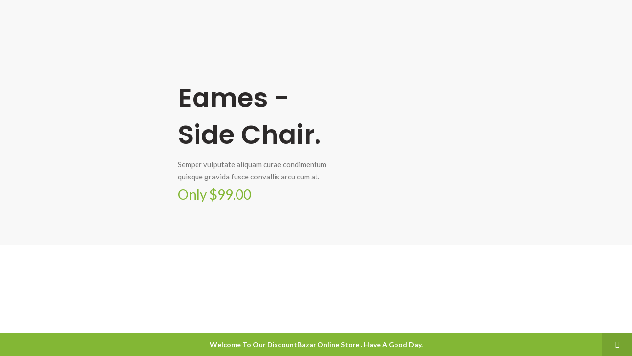

--- FILE ---
content_type: text/css
request_url: https://discountbazaar.online/wp-content/uploads/elementor/css/post-7746.css?ver=1728956781
body_size: 36
content:
.elementor-7746 .elementor-element.elementor-element-9869751 > .elementor-container > .elementor-column > .elementor-widget-wrap{align-content:flex-end;align-items:flex-end;}.elementor-bc-flex-widget .elementor-7746 .elementor-element.elementor-element-5268630.elementor-column .elementor-widget-wrap{align-items:center;}.elementor-7746 .elementor-element.elementor-element-5268630.elementor-column.elementor-element[data-element_type="column"] > .elementor-widget-wrap.elementor-element-populated{align-content:center;align-items:center;}.elementor-7746 .elementor-element.elementor-element-5268630 > .elementor-element-populated{margin:0px 0px 0px 300px;--e-column-margin-right:0px;--e-column-margin-left:300px;padding:20px 30px 60px 30px;}.elementor-7746 .elementor-element.elementor-element-9664169 .title-after_title, .elementor-7746 .elementor-element.elementor-element-9664169 .title-subtitle, .elementor-7746 .elementor-element.elementor-element-9664169 .woodmart-title-container{max-width:90%;}.elementor-7746 .elementor-element.elementor-element-9664169 .title{font-size:53px;}.elementor-7746 .elementor-element.elementor-element-9664169 .title-after_title{font-size:15px;line-height:25px;}.elementor-7746 .elementor-element.elementor-element-1324224{color:#83B735;font-size:28px;}.elementor-7746 .elementor-element.elementor-element-1324224 .elementor-text-editor{max-width:100%;}.elementor-7746 .elementor-element.elementor-element-9961548{text-align:center;}@media(max-width:1024px){.elementor-7746 .elementor-element.elementor-element-5268630 > .elementor-element-populated{margin:0px 0px 0px 0px;--e-column-margin-right:0px;--e-column-margin-left:0px;padding:20px 20px 20px 20px;}.elementor-7746 .elementor-element.elementor-element-9664169 .title-after_title, .elementor-7746 .elementor-element.elementor-element-9664169 .title-subtitle, .elementor-7746 .elementor-element.elementor-element-9664169 .woodmart-title-container{max-width:100%;}.elementor-7746 .elementor-element.elementor-element-9664169 .title{font-size:42px;}.elementor-7746 .elementor-element.elementor-element-1083112 > .elementor-element-populated{padding:50px 0px 0px 0px;}}@media(max-width:1024px) and (min-width:768px){.elementor-7746 .elementor-element.elementor-element-5268630{width:50%;}.elementor-7746 .elementor-element.elementor-element-1083112{width:50%;}}@media(max-width:767px){.elementor-7746 .elementor-element.elementor-element-5268630{width:100%;}.elementor-7746 .elementor-element.elementor-element-5268630 > .elementor-element-populated{padding:30px 20px 20px 20px;}.elementor-7746 .elementor-element.elementor-element-9664169 .title{font-size:40px;}.elementor-7746 .elementor-element.elementor-element-1083112{width:100%;}.elementor-7746 .elementor-element.elementor-element-1083112 > .elementor-element-populated{padding:30px 0px 0px 0px;}}